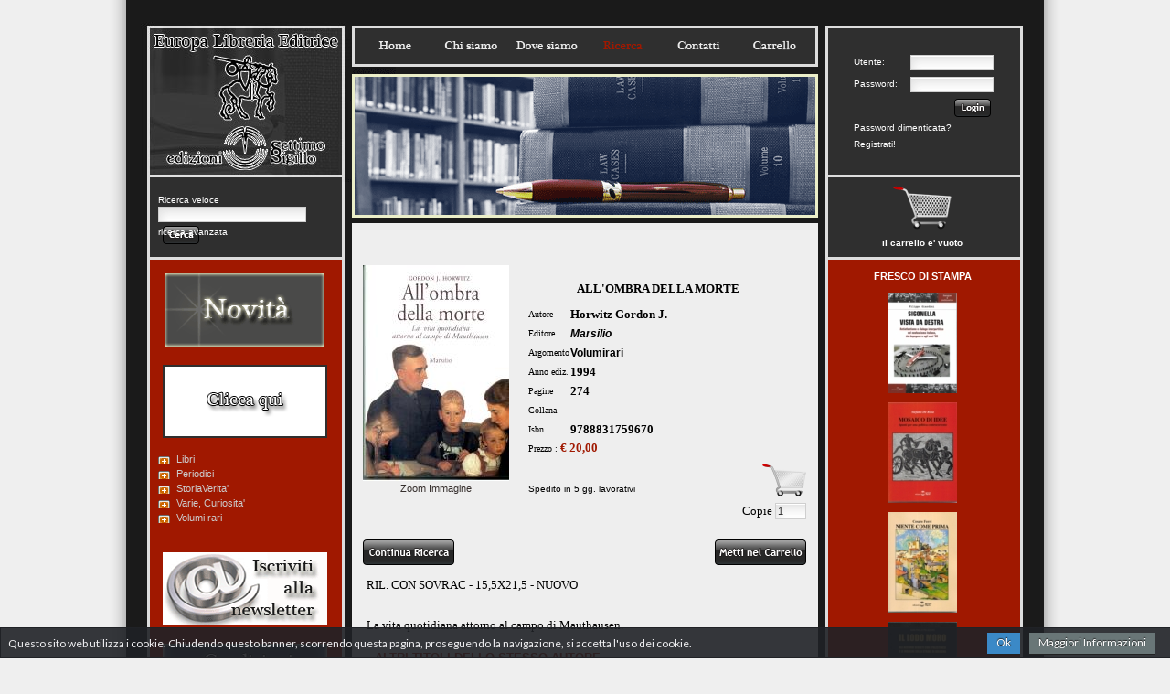

--- FILE ---
content_type: text/html
request_url: http://www.libreriaeuropa.it/scheda.asp?id=7782&ricpag=1
body_size: 36823
content:

<!DOCTYPE html PUBLIC "-//W3C//DTD XHTML 1.0 Transitional//EN" "http://www.w3.org/TR/xhtml1/DTD/xhtml1-transitional.dtd">
<html xmlns="http://www.w3.org/1999/xhtml">
<head>
<meta http-equiv="Content-Type" content="text/html; charset=utf-8" />

<title>Europa Libreria Editrice</title>
<link href="base.css" rel="stylesheet" type="text/css" />
<link rel="stylesheet" href="modal-message.css" type="text/css">
<script type="text/javascript" src="js/ajax.js"></script>
<script type="text/javascript" src="js/modal-message.js"></script>
<script type="text/javascript" src="js/ajax-dynamic-content.js"></script>

<script type="text/javascript" src="js/prototype.js"></script>
<script type="text/javascript" src="js/scriptaculous.js?load=effects,builder"></script>
<script type="text/javascript" src="js/lightbox.js"></script>
<link rel="stylesheet" href="css/lightbox.css" type="text/css" media="screen" />

<script type="text/javascript">
<!--
messageObj = new DHTML_modalMessage();	// We only create one object of this class
messageObj.setShadowOffset(5);	// Large shadow

function displayMessage(url)
{
	messageObj.setSource(url);
	messageObj.setCssClassMessageBox(false);
	messageObj.setSize(400,200);
	messageObj.setShadowDivVisible(true);	// Enable shadow for these boxes
	messageObj.display();
}

function displayStaticMessage(messageContent,cssClass)
{
	messageObj.setHtmlContent(messageContent);
	messageObj.setSize(300,230);
	messageObj.setCssClassMessageBox(cssClass);
	messageObj.setSource(false);	// no html source since we want to use a static message here.
	messageObj.setShadowDivVisible(true);	// Disable shadow for these boxes	
	messageObj.display();
}

function closeMessage()
{
	messageObj.close();	
}

// -->
</script>

<script type="text/javascript">
<!--
function MM_swapImgRestore() { //v3.0
  var i,x,a=document.MM_sr; for(i=0;a&&i<a.length&&(x=a[i])&&x.oSrc;i++) x.src=x.oSrc;
}
function MM_preloadImages() { //v3.0
  var d=document; if(d.images){ if(!d.MM_p) d.MM_p=new Array();
    var i,j=d.MM_p.length,a=MM_preloadImages.arguments; for(i=0; i<a.length; i++)
    if (a[i].indexOf("#")!=0){ d.MM_p[j]=new Image; d.MM_p[j++].src=a[i];}}
}

function MM_findObj(n, d) { //v4.01
  var p,i,x;  if(!d) d=document; if((p=n.indexOf("?"))>0&&parent.frames.length) {
    d=parent.frames[n.substring(p+1)].document; n=n.substring(0,p);}
  if(!(x=d[n])&&d.all) x=d.all[n]; for (i=0;!x&&i<d.forms.length;i++) x=d.forms[i][n];
  for(i=0;!x&&d.layers&&i<d.layers.length;i++) x=MM_findObj(n,d.layers[i].document);
  if(!x && d.getElementById) x=d.getElementById(n); return x;
}

function MM_swapImage() { //v3.0
  var i,j=0,x,a=MM_swapImage.arguments; document.MM_sr=new Array; for(i=0;i<(a.length-2);i+=3)
   if ((x=MM_findObj(a[i]))!=null){document.MM_sr[j++]=x; if(!x.oSrc) x.oSrc=x.src; x.src=a[i+2];}
}
//-->
</script>

<!-- news scroll -->
<script src="js/jquery.tools.min.js"></script>
<link rel="stylesheet" type="text/css" href="css/scrollable-vertical.css" />
<!---->
</head>
<body id="ricerca">
<div id="wrap">
<div style="float:left; width:243px; height:284px;"><div style="float:left; width:243px; height:191px;"><a href="index.asp" onmouseout="MM_swapImgRestore()" onmouseover="MM_swapImage('homelogo','','images/europa_bozza4_01over.jpg',1)"><img src="images/europa_bozza4_01.jpg" alt="Nuova Ricerca" name="homelogo" width="243" height="191" hspace=0 vspace=0 border=0 id="homelogo" /></a></div>
<div style="float:left; width:243px; height:93px; background-image:url(images/europa_bozza4_05.gif);">

<div id="trova" style="float:left; width:205px; margin-left:35px; margin-top:20px; height:44px;">
<div style="float:left; height:14px; width:205px; text-align:left;"><font size="1" color="#FFFFFF">Ricerca veloce</font></div>
<form method="POST" action="ricerca.asp" target="_parent" name="ricercatop" class="searchform" style="width:282px; height:24px;">
<div style="float:left; height:24px; width:205px; text-align:left;">
<div style="float:left; height:22px;"><font size="1px"><input name="completa" type="text" size="25" style="padding-left:1px; margin-top:1px;"/></font></div>
<div style="float:left; height:22px; margin-left:5px;"><INPUT onmouseout="MM_swapImgRestore()" onmouseover="MM_swapImage('show_ricerca','','images/bp_cercaover.png',1)" TYPE="image" SRC="images/bp_cerca.png" NAME="show_ricerca" id="show_ricerca" ALT="Cerca" style="border:none; padding:0; background:none;"></div>
</div>
</form>
<div style="float:left; height:14px; width:205px; text-align:left; margin-top:-3px;"><font size="1"><a href="ricerca.asp?ric=all" style="color:#fff;">ricerca avanzata</a></font></div>
</div>

</div>

<script>
  (function(i,s,o,g,r,a,m){i['GoogleAnalyticsObject']=r;i[r]=i[r]||function(){
  (i[r].q=i[r].q||[]).push(arguments)},i[r].l=1*new Date();a=s.createElement(o),
  m=s.getElementsByTagName(o)[0];a.async=1;a.src=g;m.parentNode.insertBefore(a,m)
  })(window,document,'script','//www.google-analytics.com/analytics.js','ga');

  ga('create', 'UA-10756949-15', 'auto');
  ga('set', 'anonymizeIp', true);
  ga('send', 'pageview');

</script></div>
<div style="float:left; width:518px; height:284px;">
<div style="float:left; width:518px; height:76px;"><link href="base.css" rel="stylesheet" type="text/css" />

<div style="float:left; width:508px; height:76px; background-image:url(images/europa_bozza4_02.gif); padding-left:10px; padding-top:37px;">
<ul id="topnav">
<li class="home"><a href="index.asp">Home</a></li>
<li class="chisiamo"><a href="chisiamo.asp">Chisiamo</a></li>
<li class="dovesiamo"><a href="dovesiamo.asp">Dovesiamo</a></li>
<li class="ricerca"><a href="ricerca.asp?ric=all">Ricerca</a></li>
<li class="contatti"><a href="contatti.asp">Contatti</a></li>
<li class="carrello"><a href="carrello.asp">Carrello</a></li>
</ul>
</div>
</div>
<div style="float:left; width:518px; height:168px;"><img src="images/europa_bozza4_04.gif" width="518" height="168" alt=""></div>
<div style="float:left; width:518px; height:40px; background-image:url(images/europa_bozza4_07.gif);"></div>
</div>
<div style="float:left; width:243px; height:284px;"><div style="float:left; width:243px; height:191px; background-image:url(images/europa_bozza4_03.png);">

<div style="float:left; margin-left:20px; margin-right:20px; margin-top:40px; width:150px; height:150px;">


 <div style="float:left; height:100px; width:150px; margin-top:20px; margin-left:15px;">
 <form method="POST" action="accesso.asp" target="_parent" style="margin:0px; padding:0px;">
 <div style="float:left; width:60px; height:24px;"><font class="testofontsx">Utente:</font></div>
 <div style="float:left; width:88px; height:24px; margin-left:2px;"><font size="1px"><input type="text" name="nome_utente" size="13"></font></div>
 <div style="float:left; width:60px; height:24px;"><font class="testofontsx">Password:</font></div>
 <div style="float:left; width:88px; height:24px; margin-left:2px;"><font size="1px"><input type="password" name="password" size="13"></font></div>
 <div style="float:left; width:40px; height:24px; margin-left:110px; text-align:left;"><INPUT onmouseout="MM_swapImgRestore()" onmouseover="MM_swapImage('show_login','','images/bp_loginover.png',1)" TYPE="image" SRC="images/bp_login.png" NAME="show_login" id="show_login" ALT="login" style="border:none; padding:0; background:none;"></div>
 <div style="float:left; width:150px; height:18px;"><font class="testofontsx"><a href="login.asp" style="color:#fff;">Password dimenticata?</a></font></div>
 <div style="float:left; width:150px; height:18px;"><font class="testofontsx"><a href="registrazione.asp" style="color:#fff;">Registrati!</a></font></div>
 <input type="hidden" name="pagefrom" value="/scheda.asp">
 <input type="hidden" name="pagequery" value="id=7782&ricpag=1">
 </form>
 </div>


</div>

</div>
<div style="float:left; width:243px; height:93px; background-image:url(images/europa_bozza4_06.gif);">

<div class="login_carrello" style="float:left; width:220px; margin-top:5px; text-align:center;">
 
  <div style="text-align:center;"><a href="carrello.asp"><img src="images/shoppingcartmed.png" alt="Carrello" width="64" height="64" border="0"/></a></div>
  <div style="text-align:center; margin-top:0px; color:#FFF;">il carrello e' vuoto</div>
 
</div>

</div>
</div>

<div id="content-wrap-home"><div id="content">
<div id="sidebar-left"><link href="base.css" rel="stylesheet" type="text/css" />


<div style="float:left; width:243px; min-height:386px; height:auto; background-image:url(images/europa_bozza4_08.gif);">

<div style="float:left; width:180px; height:80px; margin-left:42px; margin-top:15px; margin-bottom:5px;"><a href="ricerca.asp?novita=1"><IMG SRC="images/banner_novita2.gif" alt="Novita'" width="175" height="80" BORDER=0></a>
</div>

<div style="float:left; width:180px; height:80px; margin-left:40px; margin-top:15px; margin-bottom:15px;"><a href="ricerca.asp?editoreid=4"><IMG SRC="images/banner_settimosigillo.gif" alt="Casa Editrice Settimo Sigillo" width="180" height="80" BORDER=0></a>
</div>

<script type="text/javascript">
 jQuery.noConflict();
 jQuery(document).ready(function($){	
		$("a.trigger").click(function () {
		   $(this).next().animate({
			  height: 'toggle', opacity: 'toggle'
			}, "slow");
			$(this).toggleClass("opened");
			return false;
		}); 
	});
</script>
<div id="leftSide">
<a class="trigger" href="#">Libri</a>
<ul class="level1">
<li class="li-level1"><a class="trigger" href="#">Anni di piombo</a>
	<ul class="level2">
	<li class="li-level1"><a href="ricerca.asp?argomentoid=67">Approfondimenti</a></li>
	<li class="li-level1"><a href="ricerca.asp?argomentoid=66">Destra</a></li>
	<li class="li-level1"><a href="ricerca.asp?argomentoid=33">Neofascismo</a></li>
	<li class="li-level1"><a href="ricerca.asp?argomentoid=51">Sinistra</a></li>
	<li class="li-level1"><a href="ricerca.asp?argomentoid=50">Terrorismo</a></li>
	<li class="li-level1"><a href="ricerca.asp?argomentoid=65">Testimonianze</a></li>
	<li class="li-level1"><a href="ricerca.asp?argomentoid=1">Varia</a></li>
	</ul>
</li>
<li class="li-level1"><a class="trigger" href="#">Arte</a>
	<ul class="level2">
	<li class="li-level1"><a href="ricerca.asp?argomentoid=25">Architettura</a></li>
	<li class="li-level1"><a href="ricerca.asp?argomentoid=9">Dadaismo</a></li>
	<li class="li-level1"><a href="ricerca.asp?argomentoid=74">Fumetti</a></li>
	<li class="li-level1"><a href="ricerca.asp?argomentoid=45">Futurismo</a></li>
	<li class="li-level1"><a href="ricerca.asp?argomentoid=43">Saggi</a></li>
	<li class="li-level1"><a href="ricerca.asp?argomentoid=81">Pittura</a></li>
    </ul>
</li>
<li class="li-level1"><a class="trigger" href="#">Costume</a>
	<ul class="level2">
	<li class="li-level1"><a href="ricerca.asp?argomentoid=80">Cinema</a></li>
	<li class="li-level1"><a href="ricerca.asp?argomentoid=53">Folklore</a></li>
	<li class="li-level1"><a href="ricerca.asp?argomentoid=15">Mode</a></li>
	<li class="li-level1"><a href="ricerca.asp?argomentoid=78">Musica</a></li>
	<li class="li-level1"><a href="ricerca.asp?argomentoid=60">Sport</a></li>
	<li class="li-level1"><a href="ricerca.asp?argomentoid=1">Varia</a></li>
    </ul>
</li>
<li class="li-level1"><a class="trigger" href="#">Destra e dintorni</a>
	<ul class="level2">
	<li class="li-level1"><a href="ricerca.asp?argomentoid=31">Cultura</a></li>
	<li class="li-level1"><a href="ricerca.asp?argomentoid=8">Dottrina</a></li>
	<li class="li-level1"><a href="ricerca.asp?argomentoid=29">Msi</a></li>
	<li class="li-level1"><a href="ricerca.asp?argomentoid=33">Neofascismo</a></li>
	<li class="li-level1"><a href="ricerca.asp?argomentoid=1">Varia</a></li>
	</ul>
</li>
<li class="li-level1"><a class="trigger" href="#">Esoterismo</a>
	<ul class="level2">
	<li class="li-level1"><a href="ricerca.asp?argomentoid=14">Alchimia</a></li>
	<li class="li-level1"><a href="ricerca.asp?argomentoid=36">Antropologia</a></li>
	<li class="li-level1"><a href="ricerca.asp?argomentoid=58">Antroposofia</a></li>
	<li class="li-level1"><a href="ricerca.asp?argomentoid=56">Araldica</a></li>
	<li class="li-level1"><a href="ricerca.asp?argomentoid=24">Classici</a></li>
	<li class="li-level1"><a href="ricerca.asp?argomentoid=17">Cristiano</a></li>
	<li class="li-level1"><a href="ricerca.asp?argomentoid=8">Dottrina</a></li>
	<li class="li-level1"><a href="ricerca.asp?argomentoid=40">Interpretazioni</a></li>
	<li class="li-level1"><a href="ricerca.asp?argomentoid=68">Judaica</a></li>
	<li class="li-level1"><a href="ricerca.asp?argomentoid=76">Magia</a></li>
	<li class="li-level1"><a href="ricerca.asp?argomentoid=18">Massoneria</a></li>
	<li class="li-level1"><a href="ricerca.asp?argomentoid=1">Varia</a></li>
	</ul>
</li>
<li class="li-level1"><a class="trigger" href="#">Fascismo</a>
	<ul class="level2">
	<li class="li-level1"><a href="ricerca.asp?argomentoid=12">Altri fascismi</a></li>
	<li class="li-level1"><a href="ricerca.asp?argomentoid=62">Antifascismo</a></li>
	<li class="li-level1"><a href="ricerca.asp?argomentoid=2">Ideologia</a></li>
	<li class="li-level1"><a href="ricerca.asp?argomentoid=4">Italia</a></li>
	<li class="li-level1"><a href="ricerca.asp?argomentoid=13">Nazionalsocialismo</a></li>
	<li class="li-level1"><a href="ricerca.asp?argomentoid=30">RSI</a></li>
	<li class="li-level1"><a href="ricerca.asp?argomentoid=41">Seconda Guerra Mondiale</a></li>
	<li class="li-level1"><a href="ricerca.asp?argomentoid=77">Sindacalismo Rivoluzionario</a></li>
	<li class="li-level1"><a href="ricerca.asp?argomentoid=1">Varia</a></li>
	</ul>
</li>
<li class="li-level1"><a class="trigger" href="#">Filosofia</a>
	<ul class="level2">
	<li class="li-level1"><a href="ricerca.asp?argomentoid=37">Classica</a></li>
	<li class="li-level1"><a href="ricerca.asp?argomentoid=24">Classici</a></li>
	<li class="li-level1"><a href="ricerca.asp?argomentoid=6">Contemporanea</a></li>
	<li class="li-level1"><a href="ricerca.asp?argomentoid=40">Interpretazioni</a></li>
	<li class="li-level1"><a href="ricerca.asp?argomentoid=38">Medioevale</a></li>
	<li class="li-level1"><a href="ricerca.asp?argomentoid=11">Orientale</a></li>
	<li class="li-level1"><a href="ricerca.asp?argomentoid=1">Varia</a></li>
	</ul>
</li>
<li class="li-level1"><a class="trigger" href="#">Letteratura</a>
	<ul class="level2">
	<li class="li-level1"><a href="ricerca.asp?argomentoid=21">Atti convegni</a></li>
	<li class="li-level1"><a href="ricerca.asp?argomentoid=7">Biografie</a></li>
	<li class="li-level1"><a href="ricerca.asp?argomentoid=24">Classici</a></li>
	<li class="li-level1"><a href="ricerca.asp?argomentoid=19">Diari</a></li>
	<li class="li-level1"><a href="ricerca.asp?argomentoid=10">Epistolari</a></li>
	<li class="li-level1"><a href="ricerca.asp?argomentoid=54">Fantasy</a></li>
	<li class="li-level1"><a href="ricerca.asp?argomentoid=42">Poesia</a></li>
	<li class="li-level1"><a href="ricerca.asp?argomentoid=49">Racconti</a></li>
	<li class="li-level1"><a href="ricerca.asp?argomentoid=5">Romanzi</a></li>
	<li class="li-level1"><a href="ricerca.asp?argomentoid=43">Saggi</a></li>
	<li class="li-level1"><a href="ricerca.asp?argomentoid=39">Teatro</a></li>
	<li class="li-level1"><a href="ricerca.asp?argomentoid=1&materiaid=3">Varia</a></li>
	<li class="li-level1"><a href="ricerca.asp?argomentoid=20">Viaggi</a></li>
	</ul>
</li>
<li class="li-level1"><a class="trigger" href="#">Mitologia</a>
	<ul class="level2">
	<li class="li-level1"><a href="ricerca.asp?argomentoid=22">Nordica</a></li>
	<li class="li-level1"><a href="ricerca.asp?argomentoid=1">Varia</a></li>
	</ul>
</li>
<li class="li-level1"><a class="trigger" href="#">Politica</a>
	<ul class="level2">
	<li class="li-level1"><a href="ricerca.asp?argomentoid=3">Americanismo</a></li>
	<li class="li-level1"><a href="ricerca.asp?argomentoid=63">Anarchia</a></li>
	<li class="li-level1"><a href="ricerca.asp?argomentoid=34">Comunismo</a></li>
	<li class="li-level1"><a href="ricerca.asp?argomentoid=31">Cultura</a></li>
	<li class="li-level1"><a href="ricerca.asp?argomentoid=66">Destra</a></li>
	<li class="li-level1"><a href="ricerca.asp?argomentoid=8">Dottrina</a></li>
	<li class="li-level1"><a href="ricerca.asp?argomentoid=2">Ideologia</a></li>
	<li class="li-level1"><a href="ricerca.asp?argomentoid=47">Mondialismo</a></li>
	<li class="li-level1"><a href="ricerca.asp?argomentoid=51">Sinistra</a></li>
	<li class="li-level1"><a href="ricerca.asp?argomentoid=50">Terrorismo</a></li>
	<li class="li-level1"><a href="ricerca.asp?argomentoid=1">Varia</a></li>
	</ul>
</li>
<li class="li-level1"><a class="trigger" href="#">Religioni</a>
	<ul class="level2">
	<li class="li-level1"><a href="ricerca.asp?argomentoid=27">Cattolicesimo</a></li>
	<li class="li-level1"><a href="ricerca.asp?argomentoid=71">Ebraismo</a></li>
	<li class="li-level1"><a href="ricerca.asp?argomentoid=26">Islam</a></li>
	<li class="li-level1"><a href="ricerca.asp?argomentoid=75">Orientali</a></li>
	<li class="li-level1"><a href="ricerca.asp?argomentoid=43">Saggi</a></li>
	<li class="li-level1"><a href="ricerca.asp?argomentoid=1">Varia</a></li>
	</ul>
</li>
<li class="li-level1"><a class="trigger" href="#">Scienze</a>
	<ul class="level2">
	<li class="li-level1"><a href="ricerca.asp?argomentoid=36">Antropologia</a></li>
	<li class="li-level1"><a href="ricerca.asp?argomentoid=61">Corporativismo</a></li>
	<li class="li-level1"><a href="ricerca.asp?argomentoid=32">Ecologia</a></li>
	<li class="li-level1"><a href="ricerca.asp?argomentoid=35">Economia</a></li>
	<li class="li-level1"><a href="ricerca.asp?argomentoid=44">Etologia</a></li>
	<li class="li-level1"><a href="ricerca.asp?argomentoid=70">Sociologia</a></li>
	<li class="li-level1"><a href="ricerca.asp?argomentoid=1">Varia</a></li>
	</ul>
</li>
<li class="li-level1"><a class="trigger" href="#">Storia</a>
	<ul class="level2">
	<li class="li-level1"><a href="ricerca.asp?argomentoid=12">Altri fascismi</a></li>
	<li class="li-level1"><a href="ricerca.asp?argomentoid=72">Antica</a></li>
	<li class="li-level1"><a href="ricerca.asp?argomentoid=7">Biografie</a></li>
	<li class="li-level1"><a href="ricerca.asp?argomentoid=6">Contemporanea</a></li>
	<li class="li-level1"><a href="ricerca.asp?argomentoid=79">Etnonazionalismo</a></li>
	<li class="li-level1"><a href="ricerca.asp?argomentoid=23">Geopolitica</a></li>
	<li class="li-level1"><a href="ricerca.asp?argomentoid=2">Ideologia</a></li>
	<li class="li-level1"><a href="ricerca.asp?argomentoid=28">Insorgenze</a></li>
	<li class="li-level1"><a href="ricerca.asp?argomentoid=55">Medioevo</a></li>
	<li class="li-level1"><a href="ricerca.asp?argomentoid=48">Militaria</a></li>
	<li class="li-level1"><a href="ricerca.asp?argomentoid=46">Popoli in lotta</a></li>
	<li class="li-level1"><a href="ricerca.asp?argomentoid=64">Prima Guerra Mondiale</a></li>
	<li class="li-level1"><a href="ricerca.asp?argomentoid=52">Revisionismo</a></li>
	<li class="li-level1"><a href="ricerca.asp?argomentoid=57">Rinascimento</a></li>
	<li class="li-level1"><a href="ricerca.asp?argomentoid=73">Risorgimento</a></li>
	<li class="li-level1"><a href="ricerca.asp?argomentoid=59">Roma</a></li>
	<li class="li-level1"><a href="ricerca.asp?argomentoid=30">RSI</a></li>
	<li class="li-level1"><a href="ricerca.asp?argomentoid=43">Saggi</a></li>
	<li class="li-level1"><a href="ricerca.asp?argomentoid=41">Seconda Guerra Mondiale</a></li>
	<li class="li-level1"><a href="ricerca.asp?argomentoid=65">Testimonianze</a></li>
	<li class="li-level1"><a href="ricerca.asp?argomentoid=1">Varia</a></li>
	</ul>
</li>
<li class="li-level1"><a class="trigger" href="#">Tradizione</a>
	<ul class="level2">
	<li class="li-level1"><a href="ricerca.asp?argomentoid=69">Arti Marziali</a></li>
	<li class="li-level1"><a href="ricerca.asp?argomentoid=8&materiaid=6">Dottrina</a></li>
	<li class="li-level1"><a href="ricerca.asp?argomentoid=40">Interpretazioni</a></li>
	<li class="li-level1"><a href="ricerca.asp?argomentoid=22">Nordica</a></li>
	<li class="li-level1"><a href="ricerca.asp?argomentoid=11">Orientale</a></li>
	<li class="li-level1"><a href="ricerca.asp?argomentoid=16">Romana</a></li>
	<li class="li-level1"><a href="ricerca.asp?argomentoid=1">Varia</a></li>
	</ul>
</li>
</ul>
<div style="clear:both"></div>
<a class="trigger" href="#">Periodici</a>
<ul class="level2">
<li class="li-level1"><a href="ricerca.asp?soggettoid=19">Arthos - prima serie</a></li>
<li class="li-level1"><a href="ricerca.asp?soggettoid=3">Civilt&agrave;</a></li>
<li class="li-level1"><a href="ricerca.asp?soggettoid=7">Convivium</a></li>
<li class="li-level1"><a href="ricerca.asp?soggettoid=16">Corrispondenza Socialista</a></li>
<li class="li-level1"><a href="ricerca.asp?soggettoid=6">De Cive</a></li>
<li class="li-level1"><a href="ricerca.asp?soggettoid=10">Documenti sul comunismo</a></li>
<li class="li-level1"><a href="ricerca.asp?soggettoid=5">Eowin - Alternative femminili</a></li>
<li class="li-level1"><a href="ricerca.asp?soggettoid=1">Futuro Presente</a></li>
<li class="li-level1"><a href="ricerca.asp?soggettoid=11">Il Conciliatore</a></li>
<li class="li-level1"><a href="ricerca.asp?soggettoid=15">Il Settimanale</a></li>
<li class="li-level1"><a href="ricerca.asp?soggettoid=2">Intervento</a></li>
<li class="li-level1"><a href="ricerca.asp?soggettoid=9">L'altro regno</a></li>
<li class="li-level1"><a href="ricerca.asp?soggettoid=14">L'Espresso</a></li>
<li class="li-level1"><a href="ricerca.asp?soggettoid=12">La Tribuna</a></li>
<li class="li-level1"><a href="ricerca.asp?soggettoid=17">Le fotografie del Borghese</a></li>
<li class="li-level1"><a href="ricerca.asp?soggettoid=13">Libera iniziativa</a></li>
<li class="li-level1"><a href="ricerca.asp?soggettoid=4">Militia</a></li>
<li class="li-level1"><a href="ricerca.asp?soggettoid=24">Movimento</a></li>
<li class="li-level1"><a href="ricerca.asp?soggettoid=23">Ordine nuovo</a></li>
<li class="li-level1"><a href="ricerca.asp?soggettoid=21">Partecipare</a></li>
<li class="li-level1"><a href="ricerca.asp?soggettoid=22">Proposta</a></li>
<li class="li-level1"><a href="ricerca.asp?soggettoid=18">Rinascita</a></li>
<li class="li-level1"><a href="ricerca.asp?soggettoid=20">Solstitivm</a></li>
<li class="li-level1"><a href="ricerca.asp?soggettoid=8">Storia e Dossier</a></li>
</ul>
<div style="clear:both"></div>
<a class="trigger" href="#">StoriaVerita'</a>
<ul class="level2">
<li class="li-level1"><a href="#">Prima serie</a></li>
<li class="li-level1"><a href="#">Seconda serie</a></li>
<li class="li-level1"><a href="#">Speciale</a></li>
</ul>
<div style="clear:both"></div>
<a class="trigger" href="#">Varie, Curiosita'</a>
<ul class="level2">
<li class="li-level1"><a href="ricerca.asp?materiaid=28">Curiosit&agrave;</a></li>
</ul>
<div style="clear:both"></div>
<a class="trigger" href="#">Volumi rari</a>
<ul class="level2">
<li class="li-level1"><a href="ricerca.asp?argomentoid=82&materiaid=19">Almanacco</a></li>
<li class="li-level1"><a href="ricerca.asp?argomentoid=82&materiaid=14">Anni di piombo</a></li>
<li class="li-level1"><a href="ricerca.asp?argomentoid=82&materiaid=23">Atti e convegni</a></li>
<li class="li-level1"><a href="ricerca.asp?argomentoid=82&materiaid=16">Biografie</a></li>
<li class="li-level1"><a href="ricerca.asp?argomentoid=82&materiaid=9">Costume</a></li>
<li class="li-level1"><a href="ricerca.asp?argomentoid=82&materiaid=25">Dossier</a></li>
<li class="li-level1"><a href="ricerca.asp?argomentoid=82&materiaid=22">Economia</a></li>
<li class="li-level1"><a href="ricerca.asp?argomentoid=82&materiaid=4">Filosofia</a></li>
<li class="li-level1"><a href="ricerca.asp?argomentoid=82&materiaid=0">Geografia</a></li>
<li class="li-level1"><a href="ricerca.asp?argomentoid=82&materiaid=15">Geopolitica</a></li>
<li class="li-level1"><a href="ricerca.asp?argomentoid=82&materiaid=20">Ideologia</a></li>
<li class="li-level1"><a href="ricerca.asp?argomentoid=82&materiaid=21">Inchiesta</a></li>
<li class="li-level1"><a href="ricerca.asp?argomentoid=82&materiaid=3">Letteratura</a></li>
<li class="li-level1"><a href="ricerca.asp?argomentoid=82&materiaid=17">Locale</a></li>
<li class="li-level1"><a href="ricerca.asp?argomentoid=82&materiaid=18">Memorie</a></li>
<li class="li-level1"><a href="ricerca.asp?argomentoid=82&materiaid=24">Militaria</a></li>
<li class="li-level1"><a href="ricerca.asp?argomentoid=82&materiaid=1">Politica</a></li>
<li class="li-level1"><a href="ricerca.asp?argomentoid=82&materiaid=5">Storia</a></li>
<li class="li-level1"><a href="ricerca.asp?argomentoid=82&materiaid=6">Tradizione</a></li>
<li class="li-level1"><a href="ricerca.asp?argomentoid=82&materiaid=26">Viaggi</a></li>
</ul>
</div>

<div style="float:left; width:180px; height:80px; margin-left:40px; margin-top:15px; margin-bottom:5px;"><a href="mailinglist.asp"><IMG SRC="images/banner_newsletter.gif" alt="Newsletter" width="180" height="80" BORDER=0></a>
</div>

<div style="float:left; width:180px; height:80px; margin-left:40px; margin-top:15px; margin-bottom:5px;"><a href="condizionipag.asp"><IMG SRC="images/condizioni.jpg" alt="Condizioni" width="180" height="80" BORDER=0></a>
</div>

</div>
</div>
<div id="content-centrale" style="position:relative;">

<div style="float:left; margin-left:0px; margin-right:0px; margin-bottom:20px; width:518px; min-height:386px; height:auto;">

<div style="float:left; margin-left:10px; margin-right:10px; width:498px;">

<div style="float:none;	margin:0px; border:0px solid #bdbdbd; padding:5px; height: auto; min-height:640px; text-align:center;">
  
<div style="position:relative; width:auto;">
<table width="100%" border="0" style="border-left-style: none; border-right-style: none; border-left-color:#000080; border-right-color:#000080" cellspacing="1">
<form method="post" action="carrelloins.asp">
<tr><td rowspan="13" width="160" height="124" valign="top" align="center">

<script type="text/javascript">MM_preloadImages('trovaimg.asp?img=9788831759670');</script>
<a href="trovaimg.asp?img=9788831759670" rel="lightbox" title="All'ombra Della Morte">
<IMG SRC="thumbnailimage.aspx?FileName=9788831759670.jpg&width=160&height=236" ALT="" border="0">
<br />Zoom Immagine</a>

</td></tr>
<tr><td colspan="3" valign="bottom" style="height: 6px"><font face="tahoma" size=1>&nbsp;</font></td></tr>
<tr><td colspan="3" height="25" valign="top"><font face="tahoma" size=2><b>ALL'OMBRA DELLA MORTE</b></font></td></tr>
<tr><td height="20" width="140" align="left"><font face="tahoma" size=1 style="margin-left:20px">Autore</font></td>
<td colspan="2" height="20" align="left"><font face="tahoma" size=2><b>Horwitz Gordon J.</b></font></td></tr>
<tr><td height="20" width="140" align="left"><font face="tahoma" size=1 style="margin-left:20px">Editore</font></td>
<td colspan="2" height="20" align="left"><font class="testofontscheda"><b><em><a href="ricerca.asp?editoreid=2">
Marsilio</a></em></b></font></td></tr>

<tr><td height="20" width="140" align="left"><font face="tahoma" size=1 style="margin-left:20px">Argomento</font></td>
<td colspan="2" height="20" align="left"><font class="testofontscheda"><b><a href="ricerca.asp?argomentoid=82">Volumirari</a></b></font></td></tr>

<tr><td height="20" width="140" align="left"><font face="tahoma" size=1 style="margin-left:20px">Anno ediz.</font></td>
<td colspan="2" height="20" align="left"><font face="tahoma" size=2><b>1994</b></font></td></tr>
<tr><td height="20" width="140" align="left"><font face="tahoma" size=1 style="margin-left:20px">Pagine</font></td>
<td colspan="2" height="20" align="left"><font face="tahoma" size=2><b>274</b></font></td></tr>
<tr><td height="20" width="140" align="left"><font face="tahoma" size=1 style="margin-left:20px">Collana</font></td>
<td colspan="2" height="20" align="left"><font class="testofontscheda"><b><a href="ricerca.asp?collanaid=0"></a></b></font></td></tr>
<tr><td height="20" width="140" align="left"><font face="tahoma" size=1 style="margin-left:20px">Isbn</font></td>
<td colspan="2" height="20" align="left"><font face="tahoma" size=2><b>9788831759670</b></font></td></tr>
<tr>
<td colspan="3" height="20" width="280" align="left">
   
   <font face="tahoma" size=1 style="margin-left:20px">Prezzo : </font><strong><font face="tahoma" color="#a01800" size="2">&euro; 20,00</font></strong>
   
</td>
</tr>
<tr><td height="10" colspan="2">
   
      <p class="align-left"><font class="testofont" size=1 style="margin-left:20px">Spedito in 5 gg. lavorativi</font></p>
   
</td>
<td height="20" align="right">

<INPUT TYPE="image" SRC="images/shoppingcart.png" NAME="show" ALT="Aggiungi nel carrello" style="border:none; padding:0px; background:none;">
<br /><font face="tahoma" size=2>Copie </font><input align="middle" class="dinput" type="text" name="quantita" size="3" maxlength="5" value="1">

</td>
</tr>
<tr>
<td width="160" rowspan="2" align="center" valign="top"></td>
<td width="100%" height="20" colspan="3" align="right"></td></tr>
<tr>
<td width="140" align="left" valign="top"><a href="ricerca.asp?pag=1" onmouseout="MM_swapImgRestore()" onmouseover="MM_swapImage('contric','','images/b_continuaricercaover.png',1)"><img src="images/b_continuaricerca.png" alt="Ricerca" name="contric" width="100" height="28" hspace=0 vspace=0 border=0 id="contric" /></a></td>
<td width="140" valign="top" align="center"></td>
<td valign="top" align="right" width="140">

<INPUT onmouseout="MM_swapImgRestore()" onmouseover="MM_swapImage('metti','','images/b_mettinelcarrelloover.png',1)" TYPE="image" SRC="images/b_mettinelcarrello.png" NAME="metti" id="metti" ALT="Aggiungi nel carrello" style="border:none; padding:0; background:none;">

</td></tr>
<input  type="hidden" name="idarticolo" value="7782">
<input type="hidden" name="isbn" value="9788831759670">
<input type="hidden" name="titolo" value="ALL'OMBRA DELLA MORTE">
<input type="hidden" name="autore" value="HORWITZ GORDON J.">
<input type="hidden" name="editore" value="MARSILIO">

<input type="hidden" name="prezzo" value="20,00">
<input type="hidden" name="sconto" value="0">
<input type="hidden" name="pagina" value="1">
</form>

<tr><td colspan="4" valign="bottom" align="left"></td></tr>
 
      <tr>
        <td colspan="4" valign="bottom" align="left">
        <div style="float:none; margin:2px; margin-top:10px; border-top: 0px solid #a01800; padding:2px; height:auto;" align="justify"><font face="tahoma" size=2>RIL. CON SOVRAC - 15,5X21,5 - NUOVO</font></div>
        <div style="float:none; margin:2px; margin-top:10px; border-top: 0px solid #a01800; padding:2px; height:auto;" align="justify"><font face="tahoma" size=2></font></div>
		
          <div style="float:none; margin:2px; margin-top:10px; border-top: 0px solid #a01800; padding:2px; height:auto;" align="justify"> <font face="tahoma" size=2>
            La vita quotidiana attorno al campo di Mauthausen.
          </font></div>
          </td>
      </tr>
</table>
</div>

<!-- Suggerimenti -->
<div style="float:none;	margin:2px;	padding:2px; height:auto" align="justify">
<h2>Altri titoli dello stesso autore</h2>

Nessun titolo.


</div>


</div>

</div>

</div>
</div>  <!-- content-centrale -->

<div id="sidebar-right"><link href="base.css" rel="stylesheet" type="text/css" />
<link rel="stylesheet" type="text/css" href="css/scrollable-vertical.css" />

<div style="float:left; width:243px; min-height:386px; height:auto; background-image:url(images/europa_bozza4_10.png);">

<div style="float:left; margin-top:10px; margin-left:40px; width:140px; height:550px;">
<div style="float:left; width:140px; margin-bottom:10px; text-align:center; color:#ffffff;"><strong>FRESCO DI STAMPA</strong></div>

<div class="scrollable vertical">
<div class="items">

<div>

<div class="item">
<a href="scheda.asp?idis=9788861482739"><IMG SRC="wbresize.aspx?f=9788861482739.jpg&c=100&w=76&h=110&o=1&e=" ALT="" border="0" class="copertinahome"></a>
</div>

<div class="item">
<a href="scheda.asp?idis=9788861482715"><IMG SRC="wbresize.aspx?f=9788861482715.jpg&c=100&w=76&h=110&o=1&e=" ALT="" border="0" class="copertinahome"></a>
</div>

<div class="item">
<a href="scheda.asp?idis=9788861482708"><IMG SRC="wbresize.aspx?f=9788861482708.jpg&c=100&w=76&h=110&o=1&e=" ALT="" border="0" class="copertinahome"></a>
</div>

<div class="item">
<a href="scheda.asp?idis=9788861482654"><IMG SRC="wbresize.aspx?f=9788861482654.jpg&c=100&w=76&h=110&o=1&e=" ALT="" border="0" class="copertinahome"></a>
</div>

</div>

<div>

<div class="item">
<a href="scheda.asp?idis=9788861482678"><IMG SRC="wbresize.aspx?f=9788861482678.jpg&c=100&w=76&h=110&o=1&e=" ALT="" border="0" class="copertinahome"></a>
</div>

<div class="item">
<a href="scheda.asp?idis=9788861482692"><IMG SRC="wbresize.aspx?f=9788861482692.jpg&c=100&w=76&h=110&o=1&e=" ALT="" border="0" class="copertinahome"></a>
</div>

<div class="item">
<a href="scheda.asp?idis=9788861482616"><IMG SRC="wbresize.aspx?f=9788861482616.jpg&c=100&w=76&h=110&o=1&e=" ALT="" border="0" class="copertinahome"></a>
</div>

<div class="item">
<a href="scheda.asp?idis=9788861482685"><IMG SRC="wbresize.aspx?f=9788861482685.jpg&c=100&w=76&h=110&o=1&e=" ALT="" border="0" class="copertinahome"></a>
</div>

</div>

<div>

<div class="item">
<a href="scheda.asp?idis=9788861482630"><IMG SRC="wbresize.aspx?f=9788861482630.jpg&c=100&w=76&h=110&o=1&e=" ALT="" border="0" class="copertinahome"></a>
</div>

<div class="item">
<a href="scheda.asp?idis=9788861482661"><IMG SRC="wbresize.aspx?f=9788861482661.jpg&c=100&w=76&h=110&o=1&e=" ALT="" border="0" class="copertinahome"></a>
</div>

<div class="item">
<a href="scheda.asp?idis=9788861482647"><IMG SRC="wbresize.aspx?f=9788861482647.jpg&c=100&w=76&h=110&o=1&e=" ALT="" border="0" class="copertinahome"></a>
</div>

<div class="item">
<a href="scheda.asp?idis=9788861482623"><IMG SRC="wbresize.aspx?f=9788861482623.jpg&c=100&w=76&h=110&o=1&e=" ALT="" border="0" class="copertinahome"></a>
</div>

</div>

</div>  <!-- items -->
</div>
<div id="actions">
<a class="prev">&laquo; Indietro</a>
<a class="next">Avanti &raquo;</a>
</div>
<script>
jQuery.noConflict();
jQuery(document).ready(function($){	
$(function() { //on DOM ready
	$(".scrollable").scrollable({ vertical: true, mousewheel: false, circular: true }).autoscroll({ autoplay: true, interval:7000 });
	});
});
</script>

</div>

</div>
</div>

<div style="float:left; width:1004px; height:12px;"><img src="images/europa_bozza4_11.gif" width="1004" height="12" alt=""></div>
<div id="content-wrap2home"></div>
</div>  <!-- content -->
</div>  <!-- content-wrap -->

<div id="footer"><link href="base.css" rel="stylesheet" type="text/css" />

<div style="float:left; width:1004px; height:81px; background-color:#1a1a1a;">

<div style="float:left; width:1004px; height:61px; margin-top:20px;">
    <table BORDER=0 CELLPADDING=0 CELLSPACING=0 width="100%">
    <tr>
    <td align="center"><font class="testofontfooter">
    <strong>Europa Libreria Editrice Sas</strong>&nbsp;
    Via Santamaura, 15&nbsp;
    00192&nbsp;Roma&nbsp;(RM)&nbsp;
    Tel.&nbsp;06/39722155&nbsp;
    P.Iva:&nbsp;01186361000</font></td>
    </tr>
    <tr>
    <td align="center"><font class="testofontfooter">
    <a href="mailto:info@libreriaeuropa.it">info@libreriaeuropa.it</a>&nbsp;-&nbsp;<a href="privacy-policy.asp">Privacy</a>&nbsp;-&nbsp;<a href="admin/index.asp" target="_blank">Admin</a>&nbsp;-&nbsp;<a href="http://www.equipeinformatica.it" target="_blank">Credits</a>
    </font></td>
    </tr>
    </table>
</div>

<!-- Histats.com  START (hidden counter)-->
<script type="text/javascript">document.write(unescape("%3Cscript src=%27http://s10.histats.com/js15.js%27 type=%27text/javascript%27%3E%3C/script%3E"));</script>
<a href="http://www.histats.com" target="_blank" title="statistiche free" ><script  type="text/javascript" >
try {Histats.start(1,1584916,4,0,0,0,"");
Histats.track_hits();} catch(err){};
</script></a>
<noscript><a href="http://www.histats.com" target="_blank"><img  src="http://sstatic1.histats.com/0.gif?1584916&101" alt="statistiche free" border="0"></a></noscript>
<!-- Histats.com  END  -->
</div>


<script src="Permission-Bar/permissionbar-latest.js?forceYes=1&forceLang=it"></script>
</div>

</div>  <!-- wrap -->
</body>
</html>

--- FILE ---
content_type: text/html
request_url: http://www.libreriaeuropa.it/Permission-Bar//lang/it.html
body_size: 1352
content:
<link rel='stylesheet' id='default_nav_font-css'  href='http://fonts.googleapis.com/css?family=Lato%3A400%2C700&#038;ver=4.0.4' type='text/css' media='all' />

<div id="permission-bar-prompt" style="display:none">
    <div id="permission-bar-prompt-content">
<!--        <a id="permission-bar-prompt-logo" href="http://permissionbar.com"><span>permission bar</span></a>-->
        <a id="permission-bar-prompt-close" href="#"><span>close</span></a>

        <div class="clear"></div>
        <p>Questo sito fa uso di cookies per migliorare l'esperienza di navigazione e per fornire funzionalità aggiuntive. Si tratta di dati del tutto anonimi, utili a scopo tecnico o statistico, e nessuno di questi dati verrà utilizzato per identificarti o per contattarti.
            <br>
            <br>Cliccando il bottone <span>Ok</span> confermi il tuo consenso a questo sito di salvare alcuni piccoli blocchi di dati sul tuo computer.
            <br>
            <br><i id='permission-bar-no-consent'>Cliccando il bottone <span>Non consentire cookies</span> neghi il tuo consenso, eliminando eventuali cookies e dati localStorage già presenti (alcune parti del sito potrebbero smettere di funzionare correttamente).</i>
            <br>
            <br><a target='_blank' href='privacy-policy.asp'>Visita</a> la pagina sulla privacy policy di questo sito.
            <br>Per saperne di più su cookies e localStorage, visita il sito <a target='_blank' href='http://www.garanteprivacy.it/web/guest/home/docweb/-/docweb-display/docweb/2142939'>Garante per la protezione dei dati personali</a>.
            <hr>
            Per disabilitare tutti i cookies mediante la configurazione del browser, clicca sull'icona corrispondente e segui le istruzioni indicate:
            <br>
            <br>
            <div id='permission-bar-browsers'>
                <!-- Thanks Peequi for the icons http://ampeross.deviantart.com/art/Peequi-part-1-290622606 -->
                <a target='_blank' href='https://support.google.com/accounts/answer/61416?hl=it'><img src='Permission-Bar/browsers/chrome.png'><span>Chrome</span></a>
                <a target='_blank' href='https://support.mozilla.org/it/kb/Attivare%20e%20disattivare%20i%20cookie'><img src='Permission-Bar/browsers/firefox.png'><span>Firefox</span></a>
                <a target='_blank' href='http://windows.microsoft.com/it-it/internet-explorer/delete-manage-cookies'><img src='Permission-Bar/browsers/ie.png'><span>Internet Explorer</span></a>
                <a target='_blank' href='http://help.opera.com/Windows/10.00/it/cookies.html'><img src='Permission-Bar/browsers/opera.png'><span>Opera</span></a>
                <a target='_blank' href='https://support.apple.com/kb/PH17191?viewlocale=it_IT&locale=it_IT'><img src='Permission-Bar/browsers/safari.png'><span>Safari</span></a>
            </div>
        </p>
    </div>
</div>

<div id="permission-bar" style="display:none">
    <p>Questo sito web utilizza i cookie. Chiudendo questo banner, scorrendo questa pagina, proseguendo la navigazione, si accetta l'uso dei cookie.
        
    </p>
    <a id="permission-bar-prompt-button" href="#prompt">Maggiori Informazioni</a>
    <a id="permission-bar-button-no" href="#">Non consentire cookies</a>
    <a id="permission-bar-button" href="#">Ok</a>
</div>
